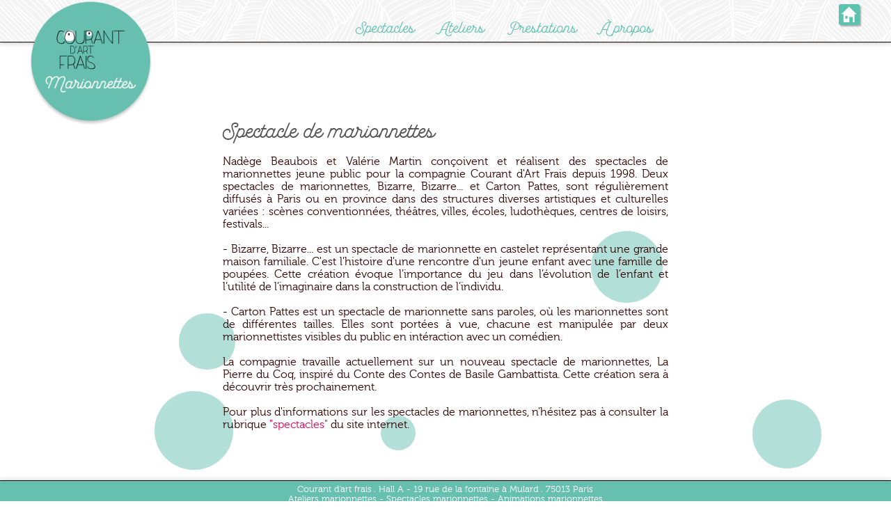

--- FILE ---
content_type: text/html; charset=UTF-8
request_url: https://courantdartfrais.org/spectacle-theatre-marionnettes/spectacle-de-marionnettes/
body_size: 4663
content:

<!DOCTYPE html >
<html lang="fr">
<head>
<meta http-equiv="Content-Type" content="text/html; charset=utf-8" />
<meta name="viewport" content="width=device-width, initial-scale=1, maximum-scale=1">
<title>Spectacle de marionnettes</title>
<meta name="keywords" content="">
<meta name="description" content="Courant d'art Frais, Compagnie de Marionnettes à Paris, propose :  Spectacle de marionnettes - Contactez nous !!">
<link rel="shortcut icon" href="/images/favicon.ico" type="image/x-icon">
<link rel="icon" href="/images/favicon.png" type="image/png">
<link rel="icon" sizes="32x32" href="/images/favicon-32.png" type="image/png">
<link rel="icon" sizes="64x64" href="/images/favicon-64.png" type="image/png">
<link href="https://fonts.googleapis.com/css?family=Arizonia" rel="stylesheet"> <!-- titre site --> 
<link href="https://fonts.googleapis.com/css?family=Philosopher" rel="stylesheet"> <!-- sous titre site --> 
<link href="https://fonts.googleapis.com/css?family=Hind:400,600" rel="stylesheet"> <!-- menu -->
<link href="https://fonts.googleapis.com/css?family=Open+Sans:400,400i,700" rel="stylesheet"><!-- menu -->
<link href="/css/style.css" rel="stylesheet" type="text/css">
        <link href="/dobeul-menu/css/dobeul-menu.css" rel="stylesheet" type="text/css" />
         <style>
	
	#b1{
		position:absolute;
		border-radius:99px;
		z-index:2;
		background-color:rgba(103,192,175,0.5);
		width:99px;
		height:99px;
		left:88%;
		top:82%;
	}
	
	#b2{
		position:absolute;
		border-radius:113px;
		z-index:2;
		background-color:rgba(103,192,175,0.5);
		width:113px;
		height:113px;
		left:14%;
		top:80%;
	}
	
	#b3{
		position:absolute;
		border-radius:50px;
		z-index:2;
		background-color:rgba(103,192,175,0.5);
		width:50px;
		height:50px;
		left:42%;
		top:86%;
	}
	
	#b4{
		position:absolute;
		border-radius:81px;
		z-index:2;
		background-color:rgba(103,192,175,0.5);
		width:81px;
		height:81px;
		left:17%;
		top:61%;
	}
	
	#b5{
		position:absolute;
		border-radius:103px;
		z-index:2;
		background-color:rgba(103,192,175,0.5);
		width:103px;
		height:103px;
		left:68%;
		top:41%;
	}
</style></head>
<body>
<header>
<div class="divRef"><a href="/ref/"><img src="/images/ref.gif" alt="Courant d'art frais" /></a></div>
    <div class="divContenuHeader">
        <div class="divLogo" style="z-index:2000;">
        <a href="/" title="Courant d'art frais">
            <img src="/images/logo.png" alt="Courant d'art frais" />
        </a>
        </div><!-- divLogo -->
        <div class="divMenu"><div id="divMenuMobile"></div>
<ul id="dobeulNav">
			<li class="couleur1">
				<a  href="#" class="hsubs niveau0 dobeulmenu-1">
                				 Spectacles</a>
				<ul  class="subs niveau0">
								<li>
				<a href="/spectacle-marionnettes_fr/loxodonte-spectacle-marionnettes/" target="_self" class="dobeulmenu-1-1 avecVignette">
								                <div class="divVignetteMenu"><img src="/familles_pages_photos/loxodonte-spectacle-marionnettes_vignette.jpg" /></div>
                				<span>Loxodonte</span></a>
			</li>
					<li>
				<a href="/spectacle-marionnettes_fr/spectacle-de-rue-tout-public/" target="_self" class="dobeulmenu-1-2 avecVignette">
								                <div class="divVignetteMenu"><img src="/familles_pages_photos/spectacle-de-rue-tout-public_vignette.jpg" /></div>
                				<span>Les fées Lumière</span></a>
			</li>
					<li>
				<a href="/spectacle-marionnettes_fr/droles-de-geants/" target="_self" class="dobeulmenu-1-3 avecVignette">
								                <div class="divVignetteMenu"><img src="/familles_pages_photos/droles-de-geants_vignette.jpg" /></div>
                				<span>Dr&ocirc;les de G&Eacute;ANTS</span></a>
			</li>
					<li>
				<a href="/spectacle-marionnettes_fr/la-cavalcade-des-marionnettes/" target="_self" class="dobeulmenu-1-4 avecVignette">
								                <div class="divVignetteMenu"><img src="/familles_pages_photos/la-cavalcade-des-marionnettes_vignette.jpg" /></div>
                				<span>La cavalcade des marionnettes</span></a>
			</li>
					<li>
				<a href="/spectacle-marionnettes_fr/qui-veut-jouer-a-la-marionnette-geante/" target="_self" class="dobeulmenu-1-5 avecVignette">
								                <div class="divVignetteMenu"><img src="/familles_pages_photos/qui-veut-jouer-a-la-marionnette-geante_vignette.jpg" /></div>
                				<span>Qui veut jouer &agrave; la marionnette g&eacute;ante?</span></a>
			</li>
					<li>
				<a href="/spectacle-marionnettes_fr/marionnettes-show/" target="_self" class="dobeulmenu-1-6 avecVignette">
								                <div class="divVignetteMenu"><img src="/familles_pages_photos/marionnettes-show_vignette.jpg" /></div>
                				<span>MarionnetteS Show</span></a>
			</li>
					<li>
				<a href="/spectacle-marionnettes_fr/anciens-spectacles/" target="_self" class="dobeulmenu-1-7 avecVignette">
								                <div class="divVignetteMenu"><img src="/familles_pages_photos/anciens-spectacles_vignette.jpg" /></div>
                				<span>Les spectacles<br />
qui ne sont plus programmés</span></a>
			</li>
						</ul>
			</li>
					<li class="couleur2">
				<a  href="#" class="hsubs niveau0 dobeulmenu-2">
                				 Ateliers</a>
				<ul  class="subs niveau0">
								<li>
				<a href="/atelier-marionnettes_fr/atelier-de-marionnettes-geantes/" target="_self" class="dobeulmenu-2-1 avecVignette">
								                <div class="divVignetteMenu"><img src="/familles_pages_photos/atelier-de-marionnettes-geantes_vignette.jpg" /></div>
                				<span>Atelier de marionnettes g&eacute;antes Parents/Enfants</span></a>
			</li>
					<li>
				<a href="/atelier-marionnettes_fr/atelier-de-marionnettes-geantes-pour-les-jeunes/" target="_self" class="dobeulmenu-2-2 avecVignette">
								                <div class="divVignetteMenu"><img src="/familles_pages_photos/atelier-de-marionnettes-geantes-pour-les-jeunes_vignette.jpg" /></div>
                				<span>Atelier de marionnettes g&eacute;antes pour les jeunes</span></a>
			</li>
					<li>
				<a href="/atelier-marionnettes_fr/un-geant-dans-la-boite/" target="_self" class="dobeulmenu-2-3 avecVignette">
								                <div class="divVignetteMenu"><img src="/familles_pages_photos/un-geant-dans-la-boite_vignette.jpg" /></div>
                				<span>Un g&eacute;ant dans la bo&icirc;te</span></a>
			</li>
						</ul>
			</li>
					<li class="couleur3">
				<a  href="#" class="hsubs niveau0 dobeulmenu-3">
                				 Prestations</a>
				<ul  class="subs niveau0">
								<li>
				<a href="/prestations_fr/spectacle-animation-rue-espace-public/" target="_self" class="dobeulmenu-3-1 avecVignette">
								                <div class="divVignetteMenu"><img src="/familles_pages_photos/spectacle-animation-rue-espace-public_vignette.jpg" /></div>
                				<span>Spectacle animation de rue & espace public</span></a>
			</li>
					<li>
				<a href="/prestations_fr/spectacle-deambulatoire-de-marionnettes-geantes-prestations/" target="_self" class="dobeulmenu-3-2 avecVignette">
								                <div class="divVignetteMenu"><img src="/familles_pages_photos/spectacle-deambulatoire-de-marionnettes-geantes-prestations_vignette.jpg" /></div>
                				<span>Spectacle d&eacute;ambulatoire de marionnettes g&eacute;antes</span></a>
			</li>
					<li>
				<a href="/prestations_fr/spectacle-de-marionnettes-pour-les-ecoles/" target="_self" class="dobeulmenu-3-3 avecVignette">
								                <div class="divVignetteMenu"><img src="/familles_pages_photos/spectacle-de-marionnettes-pour-les-ecoles_vignette.jpg" /></div>
                				<span>Spectacle de marionnettes enfants & jeune public</span></a>
			</li>
					<li>
				<a href="/prestations_fr/theatres-festivals-manifestations-culturelles/" target="_self" class="dobeulmenu-3-4 avecVignette">
								                <div class="divVignetteMenu"><img src="/familles_pages_photos/theatres-festivals-manifestations-culturelles_vignette.jpg" /></div>
                				<span>Carnavals - F&ecirc;tes - Manifestations culturelles - Ce</span></a>
			</li>
					<li>
				<a href="/prestations_fr/arbre-de-noel-spectacle-de-fin-d-annee-spectacle-de-noel/" target="_self" class="dobeulmenu-3-5 avecVignette">
								                <div class="divVignetteMenu"><img src="/familles_pages_photos/arbre-de-noel-spectacle-de-fin-d-annee-spectacle-de-noel_vignette.jpg" /></div>
                				<span>Arbre de no&euml;l - Spectacle de fin d'ann&eacute;e - Spectacle de no&euml;l</span></a>
			</li>
					<li>
				<a href="/prestations_fr/location-de-marionnettes-geantes/" target="_self" class="dobeulmenu-3-6 avecVignette">
								                <div class="divVignetteMenu"><img src="/familles_pages_photos/location-de-marionnettes-geantes_vignette.jpg" /></div>
                				<span>Location de marionnettes g&eacute;antes</span></a>
			</li>
						</ul>
			</li>
					<li class="couleur4">
				<a  href="#" class="hsubs niveau0 dobeulmenu-4">
                				 &Agrave; propos</a>
				<ul  class="subs niveau0">
								<li>
				<a href="/courant-d-art-frais_fr/la-compagnie/" target="_self" class="dobeulmenu-4-1">
												<span>La compagnie</span></a>
			</li>
					<li>
				<a href="/courant-d-art-frais_fr/l-equipe/" target="_self" class="dobeulmenu-4-2">
												<span>L'&eacute;quipe</span></a>
			</li>
					<li>
				<a href="/courant-d-art-frais_fr/l-espace-bievre/" target="_self" class="dobeulmenu-4-3">
												<span>Le lieu : L'Espace Bi&egrave;vre</span></a>
			</li>
					<li>
				<a href="/courant-d-art-frais_fr/partenaires/" target="_self" class="dobeulmenu-4-4">
												<span>Partenaires</span></a>
			</li>
					<li>
				<a href="/contact.php" target="_self" class="dobeulmenu-4-5">
												<span>Contact & demande d'infos</span></a>
			</li>
					<li>
				<a href="/courant-d-art-frais_fr/mentions-legales/" target="_self" class="dobeulmenu-4-6">
												<span>Mentions l&eacute;gales</span></a>
			</li>
					<li>
				<a href="/courant-d-art-frais_fr/politique-de-confidentialite/" target="_self" class="dobeulmenu-4-7">
												<span>Politique de confidentialit&eacute;</span></a>
			</li>
						</ul>
			</li>
		</ul><!-- dobeulNav -->
<div id="dobeulNavOffset"></div>
</div>
        <div class="divBtnHD"><div class="divPictoHD">
<a href="/?lang=fr" target="_blank" title="home"><img src="/images/picto_home.png" alt="Accueil" /></a>
</div>

<div class="divClear"></div>
<div class="divClear"></div>
</div>
        <div class="divClear"></div>
    </div><!-- divContenuHeader -->
</header>
<div class="divConteneurGlobal ">
<div class="divConteneurContenu">
<div id="b1">&nbsp;</div><div id="b2">&nbsp;</div><div id="b3">&nbsp;</div><div id="b4">&nbsp;</div><div id="b5">&nbsp;</div><div class="divContenu ">

<div style="max-width:640px; width:96%; margin:auto;margin-top:50px;">
<h1>Spectacle de marionnettes</h1>
<p align="justify">
Nadège Beaubois et Valérie Martin conçoivent et réalisent des spectacles de marionnettes jeune public pour la compagnie Courant d'Art Frais depuis 1998. Deux spectacles de marionnettes, Bizarre, Bizarre... et Carton Pattes, sont régulièrement diffusés à Paris ou en province dans des structures diverses artistiques et culturelles variées : scènes conventionnées, théâtres, villes, écoles, ludothèques, centres de loisirs, festivals...<br />
<br />
	- Bizarre, Bizarre... est un spectacle de marionnette en castelet représentant une grande maison familiale. C'est l'histoire d'une rencontre d'un jeune enfant avec une famille de poupées. Cette création évoque l’importance du jeu dans l’évolution de l’enfant et l’utilité de l’imaginaire dans la construction de l’individu. <br />
<br />
	- Carton Pattes est un spectacle de marionnette sans paroles, où les marionnettes sont de différentes tailles. Elles sont portées à vue, chacune est manipulée par deux marionnettistes visibles du public en intéraction avec un comédien. <br />
<br />
La compagnie travaille actuellement sur un nouveau spectacle de marionnettes, La Pierre du Coq, inspiré du Conte des Contes de Basile Gambattista. Cette création sera à découvrir très prochainement.<br />
<br />
Pour plus d'informations sur les spectacles de marionnettes, n'hésitez pas à consulter la rubrique <a href="http://www.courantdartfrais.org/spectacle-marionnettes/" target="self">"spectacles"</a> du site internet. <br />
</p>
</div>
    		<div id="btnHautdepage" title="Retour haut de page">&#9650;</div>
        </div><!-- divContenu -->
    </div><!-- divConteneurContenu -->
</div><!-- divConteneurGlobal -->
<div class="divConteneurFooter">
    <div class="divFooter">
    Courant d'art frais .
    Hall A - 19 rue de la fontaine à Mulard . 75013 Paris    <br />Ateliers marionnettes - Spectacles marionnettes - Animations marionnettes<br /><a href="/prestations_fr/spectacle-de-marionnettes-pour-les-ecoles/">Enfants / Ados</a> / <a href="/prestations_fr/formation-marionnettes-pour-adultes/">Adultes</a> / <a href="/prestations_fr/arbre-de-noel-spectacle-de-fin-d-annee-spectacle-de-noel/">Comités d'entreprises</a> - Paris & &Icirc;le de France
    <br/><img src="/images/picto_tel.png" alt="Téléphone" style="height:22px;" /> <a href="tel:01 45 81 07 67"><span style="font-size:22px; color:#fff;">01 45 81 07 67</span></a>
    <a href="mailto:asso@courantdartfrais.org"  title="email"><img src="/images/picto_email.png" alt="email" style="height:22px; margin-left:10px;" /> asso@courantdartfrais.org</a>
    <a href="/plan-du-site.php" style="font-size:22px !important;"><img src="/images/picto_loupe.png" alt="Plan du site" style="height:22px; margin-left:10px;" /></a>
    <!-- computer -->
    </div><!-- divFooter -->
        	<div class="divFooterRef">&#149;
<a href="/spectacle-theatre-marionnettes/animation-de-manifestations-ou-fetes-a-theme/" class="menuFooterRef">Animation de manifestations ou fêtes à thème</a>  &#149;
<a href="/spectacle-theatre-marionnettes/spectacle-deambulatoire-nocturne-animation-noel/" class="menuFooterRef">Spectacle déambulatoire nocturne pour animation de noël</a>  &#149;
<a href="/spectacle-theatre-marionnettes/marionnettes-paris/" class="menuFooterRef">Marionnettes Paris</a>  &#149;
<a href="/spectacle-theatre-marionnettes/spectacle-de-marionnettes/" class="menuFooterRef">Spectacle de marionnettes</a>  &#149;
<a href="/spectacle-theatre-marionnettes/arbre-de-noel-pour-comite-d-entreprise-paris/" class="menuFooterRef">Arbre de noël pour comité d'entreprise - Paris</a>  &#149;
<a href="/spectacle-theatre-marionnettes/spectacle-de-noel-pour-comite-d-entreprise-paris-et-region-parisienne/" class="menuFooterRef">Spectacle de noël pour comité d'entreprise - Paris et région parisienne</a>  &#149;
<a href="/spectacle-theatre-marionnettes/spectacle-de-fin-d-annee-pour-comite-d-entreprise-paris-et-region-parisienne/" class="menuFooterRef">Spectacle de fin d'année pour comité d'entreprise - Paris et région-parisienne</a>  &#149;
<a href="/spectacle-theatre-marionnettes/marionnettes-enfants/" class="menuFooterRef">Marionnettes enfants</a>  &#149;
<a href="/spectacle-theatre-marionnettes/compagnie-theatre-marionnettes/" class="menuFooterRef">Compagnie théâtre marionnettes</a>  &#149;
<a href="/spectacle-theatre-marionnettes/compagnie-marionnettes-jeune-public/" class="menuFooterRef">Compagnie marionnettes jeune public</a>  &#149;
</div>
                <div class="divRefRecherche" style="margin-top:15px;">
            <div class="divAproximite">
    <img src="/base-pages-ref/img/picto-lieu.png" style="height:15px;" />
         
    <a href="/spectacles-animations-marionnettes-lieu/fr/paris/" class="menuFooter">Paris</a>
        ~  
    <a href="/spectacles-animations-marionnettes-lieu/fr/ile-de-france/" class="menuFooter">Île de France</a>
        ~  
    <a href="/spectacles-animations-marionnettes-lieu/fr/region-parisienne/" class="menuFooter">Région parisienne</a>
    </div><!-- divAproximite -->
<div class="divVousRecherchez">
<img src="/base-pages-ref/img/loupe.png" style="height:15px;" />
 
<a href="/spectacles-animations-marionnettes-service/fr/animation-participative/" class="menuFooter">Animation participative</a> 
~  
<a href="/spectacles-animations-marionnettes-service/fr/spectacle-deambulatoire/" class="menuFooter">Spectacle déambulatoire</a> 
~  
<a href="/spectacles-animations-marionnettes-service/fr/spectacles-et-animations-thematiques/" class="menuFooter">Spectacles et animations thématiques</a> 
~  
<a href="/spectacles-animations-marionnettes-service/fr/spectacle-ou-deambulation-nocturne/" class="menuFooter">Spectacle ou déambulation nocturne</a> 

        </div><!-- divRefRecherche -->
        <div class="divDobeul">
        <a href="http://www.dobeuliou.com" class="lienFooter" title="Dobeuliou Web-design & Cr&eacute;ation de site Internet" target="_blank">Dobeuliou</a>
        <a href="/creation-sites-internet-marseille-et-drome-dobeuliou.htm"  class="lienFooter" title="Dobeuliou Cr&eacute;ation Internet Marseille & Drôme provençale">
        Création Internet <img src="/images/puce-dobeuliou.png"  alt="Dobeuliou Cr&eacute;ation Internet à Marseille & en Drôme provençale" />
        </a>	
    </div><!-- divDobeul -->
</div><!-- divConteneurFooter -->

<div class="divRef"><a href="/ref/"><img src="/images/ref.gif" alt="Courant d'art frais" /></a></div>
<script src="https://ajax.googleapis.com/ajax/libs/jquery/1.9.0/jquery.min.js" type="text/javascript"></script>
<script src="https://cdnjs.cloudflare.com/ajax/libs/jquery-easing/1.3/jquery.easing.min.js"></script>
 
<script type="text/javascript">
$(document).ready(function()  {
								// bouton haut de page
				$('#btnHautdepage').click(function() {
					$('html,body').animate({scrollTop: 0}, 'slow');
				});
				$(window).scroll(function(){
					if ($(window).scrollTop() < 200){
						$('#btnHautdepage').stop().animate({'opacity':0},function(){
						   $(this).hide()
						 });
					} else {
						$('#btnHautdepage').stop().show().animate({'opacity':1});
					}
				});
				$(window).scroll();
				
				
				
					$("#divMenuMobile").html('<div id="menuCollapser">Menu</div><div class="divClear"></div><ul id="dobeulNavMobile"></ul>');
					var stringListeMenu = $("#dobeulNav").html();
					$("#dobeulNavMobile").html(stringListeMenu);
					
					//$("#dobeulNav > li > a.hsubs").append('<span>&#9660;</span>');
					//$("#dobeulNavMobile > li > a.hsubs").append('<span>&#9660;</span>');
				
				$("#menuCollapser, #menuCollapser a").click(function(){
				  $("#dobeulNavMobile").slideToggle("slow");
				});

					$("#dobeulNavMobile > li > a.hsubs").bind("click", function(e){   
						e.stopPropagation(); 
						$(this).parent().children('ul.subs').slideToggle("slow");
						$(this).toggleClass("open");
						return false;  });    
				
				var seuil_bas = 760;// seuil affichage NavMobile
				
				var w0 = $(window).width();
					//initiaisation
					if(w0>seuil_bas){
					  $("#dobeulNav").css("display","table");
					  $("#menuCollapser").css("display","none");
					  $("#dobeulNavMobile").css("display","none");
					}else{
 					  $("#dobeulNav").css("display","none");
					  $("#menuCollapser").css("display","block");
					  $("#dobeulNavMobile").css("display","none");
					}//if
				
				$( window ).resize(function() {
					var w = $(window).width();
					if(w0<=seuil_bas && w>=seuil_bas){// action seulement à la traversée du seuil
					  w0 = w;
					  $("#dobeulNav").css("display","table");
					  $("#menuCollapser").css("display","none");
					  $("#dobeulNavMobile").css("display","none");
					}else if(w0>=seuil_bas && w<=seuil_bas){
						w0 = w;
 					  $("#dobeulNav").css("display","none");
					  $("#menuCollapser").css("display","block");
					  $("#dobeulNavMobile").css("display","none");
					}//if
				});
				
								
	
 
			
});
</script></body>
</html>

<!-- 
/home/courantdaf-v2/public_html/pages_ref/index.php?ref_article=spectacle-de-marionnettes : courantdaf-v2 
-->

 

--- FILE ---
content_type: text/css
request_url: https://courantdartfrais.org/css/style.css
body_size: 3569
content:
@charset "utf-8";
/*titres et menu principal*/
@font-face {
    font-family: 'garrisregular';
    src: url('garris_regular-webfont.woff2') format('woff2'),
         url('garris_regular-webfont.woff') format('woff');
    font-weight: normal;
    font-style: normal;

}
/* textes */
@font-face {
    font-family: 'museo300';
    src: url('exljbris_-_museo-300-webfont.woff2') format('woff2'),
         url('exljbris_-_museo-300-webfont.woff') format('woff');
    font-weight: normal;
    font-style: normal;

}
/* CSS Document */
* {
	margin:0px; 
	padding:0px;
}

/* Video */
	.video-wrapper {
		width: 600px;
		max-width: 100%;
		margin:auto;
	}
	.video-container {
		position: relative;
		padding-bottom: 56.25%;
		padding-top: 30px;
		height: 0;
		overflow: hidden;
	}
	
	.video-container iframe,  
	.video-container object,  
	.video-container embed {
		position: absolute;
		top: 0;
		left: 0;
		width: 100%;
		height: 100%;
	}

/*
rouge : # df251c (logo)
bleu : # 2f5081
gris : # 676b6d ( logo )
*/
body{
	background-color:#fff;
	font-family: 'museo300', sans-serif;
	font-weight:400;
	color:#300;
}
.divClear{
	clear:both;
}
img{
	border:0px;
}

table{
margin:auto;
border:0px solid #ddd;
border-radius:0px;
}
td{
	padding:3px;
	background-color:#eee;
	border:1px #ccc solid;
	border-radius:0px;
}
.trTitre td{
background-color:#aaa;
margin:2px;
}
table.transparente{
border:0px;
border-radius:0px;
}
table.transparente td{
	padding:0px;
	background-color:transparent !important;
	border:none;
}
.trTitre td{
background-color:#aaa;
}

iframe{
	border:none;
	margin: 0;
	padding: 0;
	overflow:hidden;
}

a{
	color:#e50055;
	text-decoration:none;
}
a:hover{
	color:#000;
	text-decoration:none;
}
a:active,
a:focus{
   outline:none;
}
a.neutre,
a.neutre:hover{
	background-color:transparent !important;
	color:inherit !important;
	text-decoration:none !important;
	display:inline !important;
}
a.neutre::before{
	content:"" !important; 
}
hr{
	border: 1px dotted #999;
	margin:30px;
}
.trameBlanche{
	background-color:rgba(255,255,255,0.8);
}
/*Dobeuliou ckeditor*/
.txtPlusPetit{
	font-size:0.8em;
}
.txtPlusGrand{
	font-size:1.2em;
}
.txtCouleur1{
	color:#ff0000;
}
.txtCouleur2{
	color:#00ff00;
}
.txtCouleur3{
	color:#0000ff;
}
.txtCouleur4{
	color:#ffff00;
}
.txtCouleur5{
	color:#ff00ff;
}

h1{
	font-family: 'garrisregular', sans-serif;
	color:#555;
	font-size:1.8em;
	text-shadow: 2px 2px 3px rgba(0,0,0,0.0);
	line-height:1.0em;
	margin-top:0px;
	padding-bottom:5px;
	margin-bottom:5px;
	font-weight:normal;
}
h2{
	font-size:1.2em;
	font-weight:normal;
	color:#e50055;
	margin-top:15px;
	margin-bottom:10px;
}
.divRef{
}
.divRef img{
	display:block;
	max-width:90%;
	margin:0px;
	padding:0px;
}

/* HEADER */

header{
	display:block;
	width:100%;
	height:60px;
	z-index:100;
	position:fixed;
	top:0px;
	left:0px;
	background-color:#fff;
	background-image:url(../images/bg-menu.png);
	border-bottom:1px #000 solid;
	box-shadow: 0px 0px 8px rgba(50, 0, 0, 0.3);
}
.divContenuHeader{
	margin:auto;
	width:100%;
	height:100%;
	max-width:1200px;
	position:relative;
}
.divLogo{
	position:absolute;
	display:block;
	top:0px;
	left:0px;
	width:180px;
	z-index:1000 !important;
}
.divLogo img{
	width:100%;
}
.divTitreSite{
	position:absolute;
	display:block;
	top:3px;
	left:210px;
}

.divMenu{
	display:block;
	position:absolute;
	width:75%;
	top:20px;
	right:5%;
	z-index:1000;
	overflow:visible;
}
.divBtnHD{
	position:absolute;
	display:block;
	padding:5px;
	top:0px;
	right:0px;
	z-index:1000;
	font-size:20px;
	text-transform:uppercase;
}
.divPictoHD{
	display:block;
	float:right;
	text-align:right;
	margin-left:5px;
	width:30px;
	z-index:1000;
}
.divPictoHD img{
	width:100%;
	border-radius:3px;
	box-shadow:2px 2px 2px rgba(0,0,0,0.3);
}
.divLangHD{
	display:block;
	float:right;
	text-align:right;
	margin-right:4px;
	margin-left:4px;
}
.divLangHD{
	display:block;
	float:right;
	text-align:right;
	margin-right:10px;
}

.divConteneurGlobal{
	display:block;
	width:1160px;
	max-width:98%;
	margin:auto;
	margin-top:90px;
	margin-bottom:0px;
	z-index:1;
	position:relative;
	min-height:600px;
	overflow:hidden;
}
.divConteneurGlobalAccueil{
	margin-top:15px;
	width:100%;
	max-width:100%;
}

/* ACCUEIL */

/*************** CONTENU *********************/

.divConteneurContenu{
	display:block;
	width:100%;
	padding-top:10px;
	padding-bottom:20px;
	min-height:560px;
	margin:auto;
	margin-top:0px;
	z-index:1;
	background-color:rgba(255,255,255,1.0);
	border-radius:0px;
	box-shadow:0px 0px 10px rgba(0,0,0,0.0);
	position:relative;
	z-index:1;
}
.divContenu {
	display:block;
	min-height:400px;
	width:92%;
	margin: 10px 4% 10px 4%;
	padding-top:15px;
	text-align:left;
	font-size:1.0em;
	position:relative;
	z-index:3;
}




.divTitrePage{
	text-align:center;
	margin:auto;
	max-width:600px;
	border-bottom:#67c0af 4px dotted;
	margin-bottom:15px;
}
.divTitrePage h1{
	color:#67c0af;
	font-size:40px;
	display:block;
	margin:auto;
	margin-bottom:10px;
}
.divContenu p{
	padding-top:5px;
	padding-bottom:5px;
	margin-top:10px;
}
.divContenu ul{
	margin:5px;
	margin-left:15px;
}
.divContenu li{
 	margin-left: 15px;
}
.divContenu blockquote{
		margin-left:20px;
		border-left:5px #ccc solid;
		padding-left:15px;
		
}
.divContenu fieldset{
	padding:15px;
	border:#67c0af 4px dotted;
	border-radius:15px;
}
.divContenu legend{
	color:#67c0af;
	font-style:italic;
	font-weight:bold;
	padding:2px 10px;
	text-shadow:1px 1px 0px rgba(255,255,255,0.8);
}

/* ARTICLES PAGES */

.divArticleContenu{
	padding-bottom:20px;
	margin-top:0px;
	margin-bottom:20px;
	border-top :0px #000 dotted;
	border-radius: 0px 0px 20px 0px;
}

.divArticleContenu h2{

}

.divTexteArticle{
	display:block;
	float:none;
	width:100%;
	margin:auto;
	max-width:640px;
}

.divCorpsArticle a{
	display:inline-block;
	background-color:#e7246d;
	border-radius:7px;
	padding-left:7px;
	padding-right:7px;
	margin-top:2px;
	color:#fff;
	transition:all 0.5s;
}

.divCorpsArticle a::before{
	content: "► ";
	font-size:0.6em;
}
.divCorpsArticle a:hover{
	background-color:#000;
	color:#fff !important;
}

.divPhotoArticleLeft,
.divPhotoArticleLeftBig{
	display:block;
	float:left;
	text-align:right;
	margin-right:2%;
	margin-top:15px;
}

.divTexteArticleLeft,
.divTexteArticleLeftBig{
	display:block;
	float:left;
	padding-top:15px;
}
.divPhotoArticleRight,
.divPhotoArticleRightBig{
	display:block;
	float:right;
	text-align:left;
	margin-left:2%;
}
.divTexteArticleRight,
.divTexteArticleRightBig{
	display:block;
	float:right;
}

.divPhotoArticleLeft,
.divPhotoArticleRight
{
		width:45%;
}
.divTexteArticleLeft,
.divTexteArticleRight
{
		width:50%;
}
.divPhotoArticleLeftBig,
.divPhotoArticleRightBig{
		width:65%;
}
.divTexteArticleLeftBig,
.divTexteArticleRightBig{
		width:30%;
}

.divPhotoArticleLeft  img, 
.divPhotoArticleRight  img,
.divPhotoArticleLeftBig img, 
.divPhotoArticleRightBig img{
	width:100%;
	margin-bottom:10px;
	border-radius:0px;
}

.divPhotoArticleLeft > a > img.photoPrincipale, 
.divPhotoArticleRight > a > img.photoPrincipale{
	display:block;
	width:100%;
}
.divPhotoArticleLeft > a > img.photoSecondaire, 
.divPhotoArticleRight > a > img.photoSecondaire{
	display:block;
	float:left;
	width:29%;
	margin:2%;
}

.divLegendePhotoArticle{
	font-size:0.7em;
	font-style:italic;
	text-align:right;
	padding-right:10px;
}

.divCorpsArticle{
	padding-left:0px;
}

.videoArticle{
	width:98%;
	padding:5px 1%;
	background-color:#000;
	height:325px;
	text-align:center;
	margin:auto;
}

.divConteneurGallery{
  display:block;
  width: 96%;
  padding:10px 2%;
  background-color: #67c0af;
  /* à changer aussi ds royalslider/skins/default/rs-default.css !! */
  margin-bottom:15px;
  border-radius: 10px;
  text-align:center;
  z-index:10;
}
#gallery-article {
  width: 100%;
  user-select: none;
  text-align:left !important;
  margin:auto;
  padding:0px;
}

#divBoutonPrecedent a,
#divBoutonListe a,
#divBoutonSuivant a{
	display:block;
	float:left;
	margin-top:0px;
	margin-right:5px;
	border-radius:7px;
	width:30px;
	height:30px;
	padding:5px;
	position:relative;
	text-decoration:none;
	font-size:28px;
	line-height:1.0em;
	text-align:center;
	cursor:pointer;
	z-index:10;
	background-color:#dedede;
	color:#f2f2f2;
}
#divBoutonPrecedent a:hover,
#divBoutonListe a:hover,
#divBoutonSuivant a:hover{
	background-color:rgba(0,0,0,0.5);
	border-color:#fff;
	color:#fff;
	text-decoration:none;
}
#divBoutonPrecedent a img,
#divBoutonListe a img,
#divBoutonSuivant a img{
	width:100%;
	height:auto;
	opacity:0.6;
}
#divBoutonPrecedent a:hover img,
#divBoutonListe a:hover img,
#divBoutonSuivant a:hover img{
	width:100%;
	height:auto;
	opacity:1.0;
}

a.btnRetour{
	display:inline-block;
	padding:5px;
	padding-left:10px;
	padding-right:10px;
	font-size:15px;
	text-decoration:none;
	color:#fff;
	background-color:#ddd;
	border-radius:15px;
	transition: background-color 1s, border-radius 1s;
}
a.btnRetour:hover{
	text-decoration:none;
	background-color:#ccc;
	border-radius:5px;
}

/* MENU LOCAL VIGNETTES */
.divMenuLocalVignettes{
	margin:auto;
	text-align:center;
}
.divMenuLocalVignettes > a,
.divVignetteTexte{
	display:inline-block;
	width:240px;
	height:250px;
	border-radius:500px;
	margin-right:10px;
	margin-top:20px;
	overflow:hidden;
	background-color:#f3f3f3;
	transition: background-color 0.5s, border-radius 0.5s;
	text-align:left;
	box-shadow:3px 3px 5px rgba(0,0,0,0.2);
}
.divMenuLocalVignettes > a:hover{
	background-color:#999;
	color:#fff;
}
.divMenuLocalVignettes > a img{
	width:50%;
	margin-left:30px;
	margin-top:20px;
	height:auto;
	border-radius:300px;
	transition: width 0.5s, margin-top 0.5s, margin-left 0.5s;
}
.divMenuLocalVignettes > a:hover img{
	width:60%;
	margin-top:10px;
	margin-left:40px;
}
.divMenuLocalVignettes > a h2{
	display:block;
	margin:auto;
	width:70%;
	text-align:center;
	height:50px;
	font-size:30px;
	padding:5px;
	padding-top:0px;
	font-size:18px;
	color:#555 !important;
}
.divMenuLocalVignettes > a:hover h2{
	color:#fff !important;
}


/* MENU LOCAL LIENS */
.divMenuLocalLiens{
	margin:auto; 
	margin-top:-15px;
	margin-bottom:15px;
	text-align:center
}
.divMenuLocalLiens a img{
	height:12px;
	margin-top:3px;
}
.divMenuLocalLiens a{
	display:inline-block;
	padding:2px;
	padding-right:10px;
	margin-right:5px;
	margin-bottom:1px;
	font-size:12px;
	text-decoration:none;
	color:#fff !important;
	background-color:#999;
	border-radius:0px 10px 10px 0px;
	transition: background-color 0.5s;
}
.divMenuLocalLiens a:hover{
	text-decoration:none;
	color:#fff !important;
	background-color:#000 !important;
}


/* FORMS */

.divFormColG{
	display:block;
	width:28%;
	float:left;
	text-align:right;
	margin-right:2%;
	margin-top:2px;
	margin-bottom:2px;
	clear:both;
}
.divFormColD{
	display:block;
	width:70%;
	float:left;
	text-align:left;
	margin-top:2px;
	margin-bottom:2px;
	
}
input, textarea, select, a.lienCmd{
	background-color:#e9f3f1; 
	border : 1px  #67c0af solid; 
	font-size: 14px;  
	font-family: Verdana, Arial, Helvetica, sans-serif;
	padding:2px;
	margin:1px;
	border-radius: 5px;
	}
select{
	max-width:300px;
}
a.lienCmd{
	display:block;
	background-color:#e7246d;
	box-shadow: 3px 3px 3px rgba(0, 0, 0, 0.2);
	border:#cd0600 0px solid;
	border-radius: 5px;
	font-size:1.0em;
	max-width:300px;
	color:#fff;
	text-decoration:none;
	padding:10px;
	margin-top:5px;
	margin-bottom:5px;
}
a.lienCmd:hover,
input[type=button]:hover{
	background-color:#000;
		background-position:top center;
		background-repeat:repeat-y;
		color:#fff !important;
		text-decoration:none;
		border:#fff 0px solid;
}


/*** FOOTER ***/

#btnHautdepage{
	display:block;
	width:50px;
	height:25px;
	margin:auto;
	padding:10px;
	border-radius:40px 40px 0px 0px;
	text-align:center; 
	font-size:20px; 
	cursor:pointer;
	font-family:Verdana, Arial, Helvetica, sans-serif;
	margin-top:10px;
	color:#fff;
	background-color:#67c0af;
	transition:all 0.5s;
}
#btnHautdepage:hover{
	background-color:#555;
}
.divConteneurFooterAccueil{
	position:fixed;
	bottom:-50px;
	left:0px;
	display:block;
	color:#fff;
	width:96%;
	padding:2%;
	padding-top:5px;
	padding-bottom:0px;
	text-align:center;
	background-color:#67c0af;
	border-top:1px #000 solid;
	box-shadow: 0px 0px 8px rgba(0, 0, 0, 0.2);
	z-index:10;
}
.divConteneurFooter{
	position:relative;
	display:block;
	color:#fff;
	width:96%;
	padding:2%;
	padding-top:5px;
	padding-bottom:0px;
	text-align:center;
	background-color:#67c0af;
	border-top:1px #000 solid;
	box-shadow: 0px 0px 8px rgba(0, 0, 0, 0.2);
	z-index:10;
}
.divFooter{
	font-size:0.8em;
}

.divConteneurFooter a,
.divConteneurFooterAccueil a{
	color:#fff;
}
.divConteneurFooter a:hover{
	color:#ed115e;
}
.divFooterRef{
	font-size:0.7em;
	margin:10px;
}
.divFooterRef a{
	color:rgba(255,255,255,0.7);
}

.divDobeul{
	display:block;
	padding:4px;
	padding-right:0px;
	text-align:right;
	font-size:10px;
	margin-top:-20px;
}
.divDobeul a{
	font-family:Verdana, Geneva, sans-serif;
	color:rgba(255,255,255,0.4);
	text-decoration:none;
}
.divDobeul a:hover{
	color:rgba(255,255,255,0.8);
	text-decoration:none;
}

.divLegal{
	text-align:center;
	color:#fff;
	font-family:Verdana, Geneva, sans-serif;
	font-size:0.8em;
	padding:20px;
}
.divLogosFooter{
	margin-top:15px;
}
.divLogosFooter img{
	height:80px;
	width:auto;
	margin:5px;
 }
@media screen and (max-width:1200px){
	.divConteneurGlobal, 
	.divConteneurGlobalAccueil{
		
	}
}
@media screen and (max-width:760px){
	header{
		position:absolute;
		height:80px;
	}
	.divLogo{
		width:130px;
	}
	.divConteneurGlobal{
		margin-top:80px;
	}
	.divTitreSite{
		left:120px;
	}
	.divTitreSite h1{
		font-size:30px;
	}
	.divTitreSite h2{
		font-size:13px;
		margin-top:-12px;
		letter-spacing:1px;
		padding-left:40px;
	}
	.divMenu{
		width:96%;
		top:45px;
		right:2%;
	}
	
	.divConteneurFooter{
		position:relative;
	}
	.divConteneurFooterAccueil{
		position:relative;
	}
	.divDobeul{
		text-align:center;
		margin-top:0px;
	}
}
@media screen and (max-width:640px){

	.divLogo{
	}
	.divMenu{
	}
	.divConteneurFooter a{
		font-family:Arial, Helvetica, sans-serif;
		font-size:13px;
	}
	.divConteneurContenu {
		padding-top:5px;
	}
	.divContenu h1{
		font-size:1.3em;
	}
	.divContenu h2{
		font-size:1.3em;
	}
		
	/* ARTICLES PAGES & RESUMES */

	.divPhotoArticleResumeLeft, .divTexteArticleResumeLeft, .divPhotoArticleResumeRight, .divTexteArticleResumeRight, 
	.divPhotoArticleLeft, .divTexteArticleLeft, .divPhotoArticleRight, .divTexteArticleRight, 
	.divPhotoArticleLeftBig, .divTexteArticleLeftBig, .divPhotoArticleRightBig, .divTexteArticleRightBig,
	.divArticleColG, .divArticleColD, 
	.divFicheVillageColG, .divFicheVillageColD,
	.divFormColG, .divFormColD,
	.divDemiColG, .divDemiColD{
		float:none;
		width:100%;
		margin:0;
	}
	.divPhotoArticleResumeLeft, .divPhotoArticleResumeRight,.divPhotoArticleLeft, .divPhotoArticleRight{
		text-align:center;
	}
	.divFormColG{
		text-align:left;
	}


}
@media screen and (max-width:400px){
	header{
		height:80px;
	}
	.divLogo{
		width:95px;
	}
	.divConteneurGlobal{
		margin-top:80px;
	}
	.divTitreSite{
		left:83px;
		max-width:60%;
	}
	.divTitreSite h1{
		font-size:22px;
	}
	.divTitreSite h2{
		font-size:12px;
		margin-top:-12px;
		letter-spacing:1px;
		padding-left:5px;
	}
}

--- FILE ---
content_type: text/css
request_url: https://courantdartfrais.org/dobeul-menu/css/dobeul-menu.css
body_size: 2121
content:
/* structure
<div id="divMenuMobile"></div> << ne pas oublier de le mettre quelque part !! 
<ul class="dobeulNav">
	<li>
		<a href="#" class="hsubs">Lib</a>
		<ul  class="subs">
			<li><span ><span >&#9658;</span><a href="url" class="">sublib</a></span</li>
			<li><span ><span >&#9658;</span><a href="url" class="">sublib</a></span</li>
			<li><span ><span >&#9658;</span><a href="url" class="">sublib</a></span</li>
			...
		</ul>
	</li>
	...
	<li><a href="url" class="">lib</a></li>
	...
</ul>
*/

/*
couleur : 70AED6
*/
@import url('https://fonts.googleapis.com/css?family=BenchNine:400,700');

#dobeulNav,#dobeulNav ul {
    list-style: none outside none;
    padding: 0;
	z-index:2000;
}
#dobeulNav {
    display: table;
	/*
	background-color: rgba(0, 0, 0, 0.4);
	box-shadow: 0px 5px 5px rgba(0, 0, 0, 0.4);
	 */
    border-radius: 0px;
    padding: 0px;
    position: relative;
	margin: auto;/*menu centré */
	/*
	float:right;//menu àdroite
	*/
}
#dobeulNav a{
	text-shadow:none;
}

#dobeulNav > li {
    float: left;
    position: relative;
	margin-right:3px;
}
#dobeulNav > li > a > .divVignetteMenu{
	float: left;
	width: 60px;
	border-radius:60px;
	margin-right:10px;
}
#dobeulNav > li > a > .divVignetteMenu > img{
	width:100%;
	height:auto;
}
#dobeulNav > li > a {
    font-family: 'garrisregular', sans-serif;
	color: #5dc3b0;
    display: block;
	text-align:center;
    font-size: 20px;
	font-weight:700;
    padding: 5px 5px;
	height:25px;
    text-decoration: none;
	margin-right:2px;
	margin-left:2px;
	border-left:2px transparent solid;
	border-right:2px transparent solid;
	border-radius:0px;
	font-weight:200;
}
#dobeulNav > li > a {
    font-family: 'garrisregular', sans-serif;
	color: #5dc3b0;
    display: block;
	text-align:center;
    font-size: 20px;
	font-weight:700;
    padding: 5px 5px;
	height:25px;
    text-decoration: none;
	margin-right:2px;
	margin-left:2px;
	border-left:2px transparent solid;
	border-right:2px transparent solid;
	border-radius:0px;
	font-weight:200;
	clear:both;
}


#dobeulNav > li:last-child, #dobeulNav > li:last-child > a {
	margin-right:0px;
}


#dobeulNav > li:hover > a{
    color: #000;
	background-color:#E50055;
	border-bottom:0px #555 solid;
}

#dobeulNav > li > a.dobeulmenuSelect{
    color:#E50055;
}

#dobeulNav > li:last-child:hover > a{
}

#dobeulNav > li > a.hsubs{
	position:relative;
}

#dobeulNav > li:hover > a.hsubs{
	border-radius:0px;
	background-color:#5dc3b0;
    color: #fff;
	border-left-color:#5dc3b0;
	border-right-color:#5dc3b0;
	border-radius:0px 0px 0px 0px;
	border-radius: 0px 15px 0px 0px;
}

#dobeulNav > li:last-child > a.hsubs{
}

#dobeulNav > li:last-child:hover > a.hsubs{
	border-radius: 15px 0px 0px 0px;
}
#dobeulNav >li >a.hsubs::after{
	content:"▼";
	font-size:0.4em;
	margin-left:5px;
	color:#fff;
}

#dobeulNav >li >a.hsubs > span {/* pour la petite fleche vers le bas ... */
	display:block;
	position:absolute;
	top:0;
	right:0;
	text-align:right;
	padding-top:10px;
	padding-right:3px;
	font-size:8px;
	clear:both;
}
#dobeulNav >li >a.hsubs:hover > span {/* pour la petite fleche vers le bas ... */
	color:inherit;
}





#dobeulNav > li > ul {
    	border-radius: 0px 20px 0px 20px;
		background-color:#fff;
		border:2px #5dc3b0 solid;
    	box-shadow: 0px 6px 6px rgba(0, 0, 0, 0.2);
    left: -9999px;
    overflow: hidden;
    padding:0px;
    position: absolute;
    top: -9999px;

    -moz-transform: scaleY(0);
    -ms-transform: scaleY(0);
    -o-transform: scaleY(0);
    -webkit-transform: scaleY(0);
    transform: scaleY(0);

    -moz-transform-origin: 0 0;
    -ms-transform-origin: 0 0;
    -o-transform-origin: 0 0;
    -webkit-transform-origin: 0 0;
    transform-origin: 0 0;

    -moz-transition: -moz-transform 0.3s ease;
    -ms-transition: -ms-transform 0.3s ease;
    -o-transition: -o-transform 0.3s ease;
    -webkit-transition: -webkit-transform 0.3s ease;
    transition: transform 0.3s ease;
	
}
	
	#dobeulNav li:hover ul.subs {
		left: 2px;
		top: 32px;
		width: 260px;
		z-index:2000;
		-moz-transform: scaleY(1);
		-ms-transform: scaleY(1);
		-o-transform: scaleY(1);
		-webkit-transform: scaleY(1);
	}
	#dobeulNav > li > ul > li {
		width: 100%;
		padding-top:5px;
	}
	#dobeulNav > li > ul > li:last-child {
		margin-bottom:5px;
	}
	#dobeulNav > li > ul.subs > li > a{
		display:block;
		width: 96%;
		padding:2px 2%;
		color:#5dc3b0;
		text-decoration:none;
		font-size:15px;
	}
	#dobeulNav > li > ul.subs > li > a::before{ 
		content:"▶ ";
		font-size:0.5em;
		color:#5dc3b0;
	}
	#dobeulNav > li > ul.subs > li:hover > a,
	#dobeulNav > li > ul.subs > li:hover > a.dobeulmenuSelect,
	#dobeulNav > li > ul.subs > li:hover > a::before{
		background-color:#5dc3b0;
		color:#fff;
		text-decoration:none;
	}
	#dobeulNav li ul.subs li > a.dobeulmenuSelect,
	#dobeulNav li ul.subs li > a.dobeulmenuSelect::before{
		color:#E50055;
		text-decoration:none;
	}
	#dobeulNav > li > ul.subs > li:hover > a::before,
	{
		color:#fff;
	}
	
		/* vignettes menu */
		#dobeulNav > li > ul.subs > li > a .divVignetteMenu {
			float: left;
			width: 60px;
			height:60px;
			margin-right: 10px;
			border-radius:120px;
			overflow:hidden;
		}
		#dobeulNav > li > ul.subs > li > a .divVignetteMenu img{
			width:100%;
			height:auto;
		}
		#dobeulNav > li > ul.subs > li > a.avecVignette{
			height:60px;
			position:relative;
		}
		#dobeulNav > li > ul.subs > li > a.avecVignette::before{ 
			content:"";
	
		}
		#dobeulNav > li > ul.subs > li > a.avecVignette > span{
			display:block;
			position: absolute;
			left:70px;
			top: 50%; /* poussé de la moitié de hauteur du référent */
			transform: translateY(-50%); /* tiré de la moitié de sa propre hauteur */
		}

/* le dernier des ul "sous menus" s'ouvre vers la gauche, ainsi que tous ceux avec la classe "flip" */
#dobeulNav li:last-child:hover ul,
#dobeulNav li:hover ul.flip {
	left:auto;
    right: 0px;
	border-radius: 20px 0px 20px 0px;
}


@media screen and (max-width:760px) {
	#dobeulNav{
		display:none;/* c'est dobeulNavMobile qui est affiché à la place ... */
	}

}

/************************************************************************/
/**************************NAV MOBILE************************************/
/************************************************************************/
#dobeulNavMobile{
	display:none;
}

#menuCollapser {
    display:none;
	float:right;
	margin-right:15px;
	margin-top:15px;
	cursor:pointer;
	color:#fff;
	text-transform:uppercase;
	text-align:center;
	background-color: #E50055;
		background-image:url(../img/picto_menu.png);
		background-position:right;
		background-repeat:no-repeat;
    width:120px;
	border: 1px #ccc solid;
	border-radius: 5px;
	margin-bottom:10px;
    box-shadow: 3px 3px 3px rgba(0, 0, 0, 0.5);
    padding: 5px;
    position: relative;
}
#menuCollapser:hover{
	background-color: #000;
}

#dobeulNavMobile{
	display:none;
	width:90%;
	margin:auto;
	background-color: #E50055;
	border: 1px #ccc solid;
    border-radius: 5px;
    box-shadow: 3px 3px 3px rgba(0, 0, 0, 0.5);
    padding: 10px;
    position: relative;
	/* font-family: 'Gruppo', sans-serif; */
}


#dobeulNavMobile,#dobeulNavMobile ul {
    list-style: none outside none;
}

#dobeulNavMobile li {
	display:block;
	float:none;
	position: relative;
	margin-bottom:2px;
}
#dobeulNavMobile > li > a {
    color: #FFFFFF;
    display: block;
    font-size: 20px;
    padding: 4px 8px;
    text-decoration: none;
}
#dobeulNavMobile > li:hover > a {
    border-radius: 5px;
    background-color:#000;
	color: #fff;
}
#dobeulNavMobile > li > a.select{
		background-color:#000;
		color: #fff;
}
#dobeulNavMobile > li > a.open{
		background-color:#67c0af;
		border:1px #fff solid;
	}
#dobeulNavMobile > li > a::before{ 
		content:"▶ ";
		font-size:0.5em;
	}


#dobeulNavMobile > li:hover > a.hsubs {
    border-radius: 8px 8px 0  8px;
}


#dobeulNavMobile > li > ul.subs {
    display:none;
	border-radius: 0 5px 5px 5px;
    box-shadow: 0 5px 5px rgba(0, 0, 0, 0.5);
	background-color:#67c0af;
	border:1px #fff solid;
    overflow: hidden;
    padding: 5px 0;
    position: absolute;
		position:relative;
		left: 5%;
		top: -1px;
		width: 95%;
	
}
#dobeulNavMobile > li > ul.subs > li{
	width:100%;
	margin-bottom:2px;
	border-bottom:1px #fff dotted;
}
#dobeulNavMobile > li > ul.subs > li > a{
	display:block;
	width:96%;
	padding:3px 2%;
	color:#fff;
}

#dobeulNavMobile > li > ul.subs > li:hover > a,
#dobeulNavMobile > li > ul.subs > li > a.select{
		background-color:#000;
		color:#fff;
}

#dobeulNavMobile  .divVignetteMenu{
	width: 60px;
	border-radius:60px;
	margin-right:10px;
	overflow:hidden;
}
#dobeulNavMobile .divVignetteMenu > img{
	width:100%;
	height:auto;
}


	

@media screen and (max-width:500px) {
	#menuCollapser{
		display:block;
	} 
}

